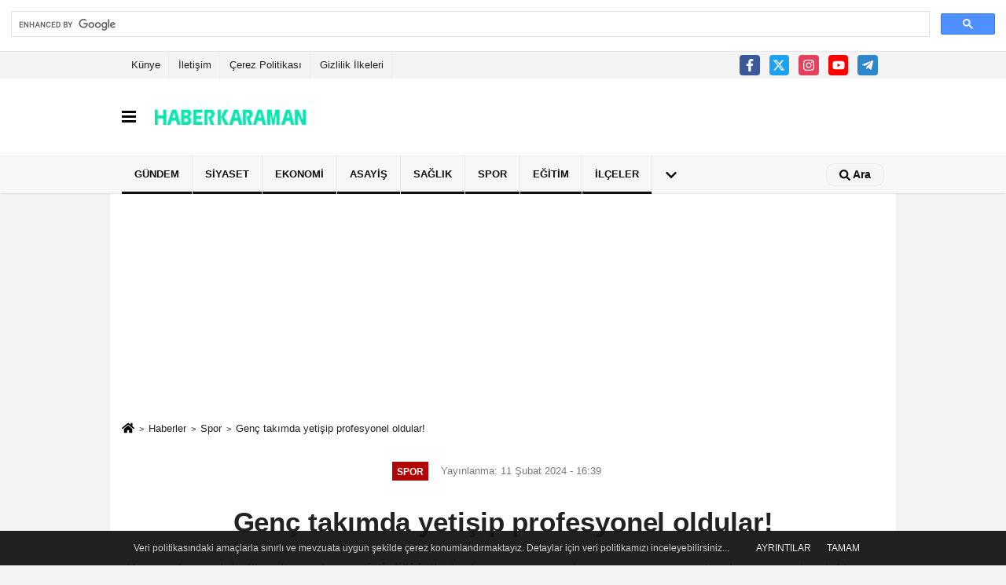

--- FILE ---
content_type: text/html; charset=UTF-8
request_url: https://www.haberkaraman.com/genc-takimda-yetisip-profesyonel-oldular/48388/
body_size: 12132
content:
 <!DOCTYPE html> <html lang="tr-TR"><head> <meta name="format-detection" content="telephone=no"/> <meta id="meta-viewport" name="viewport" content="width=1200"> <meta charset="utf-8"> <title>Genç takımda yetişip profesyonel oldular! - Spor - Karaman Haber</title> <meta name="title" content="Genç takımda yetişip profesyonel oldular! - Spor - Karaman Haber"> <meta name="description" content="Kırmızı-beyazlı kulüp altyapıdan yetiştirdiği futbolcularının sayısını her geçen sezon arttırırken, son olarak Yunus Emre Delikbaş, Muhammet Talha..."> <meta name="datePublished" content="2024-02-11T16:39:05+03:00"> <meta name="dateModified" content="2024-02-11T16:39:05+03:00"> <meta name="articleSection" content="news"> <link rel="canonical" href="https://www.haberkaraman.com/genc-takimda-yetisip-profesyonel-oldular/48388/" /> <link rel="manifest" href="https://www.haberkaraman.com/manifest.json"> <meta name="robots" content="max-image-preview:large" /> <meta name="robots" content="max-snippet:160"> <link rel="amphtml" href="https://www.haberkaraman.com/amp/haber/genc-takimda-yetisip-profesyonel-oldular/48388/"/> <link rel="image_src" type="image/jpeg" href="https://www.haberkaraman.com/images/haberler/2024/02/genc-takimda-yetisip-profesyonel-oldular-315.jpg"/> <meta http-equiv="content-language" content="tr"/> <meta name="content-language" content="tr"><meta name="apple-mobile-web-app-status-bar-style" content="#ebe7e6"><meta name="msapplication-navbutton-color" content="#ebe7e6"> <meta name="theme-color" content="#ebe7e6"/> <link rel="shortcut icon" type="image/x-icon" href="https://www.haberkaraman.com/favicon.ico"> <link rel="apple-touch-icon" href="https://www.haberkaraman.com/favicon.ico"> <meta property="og:site_name" content="https://www.haberkaraman.com" /> <meta property="og:type" content="article" /> <meta property="og:title" content="Genç takımda yetişip profesyonel oldular!" /> <meta property="og:url" content="https://www.haberkaraman.com/genc-takimda-yetisip-profesyonel-oldular/48388/" /> <meta property="og:description" content="Kırmızı-beyazlı kulüp altyapıdan yetiştirdiği futbolcularının sayısını her geçen sezon arttırırken, son olarak Yunus Emre Delikbaş, Muhammet Talha Demir, Mustafa Emir Meşe ve İbrahim Orhan Güven ile profesyonel sözleşme imzalandı."/> <meta property="og:image" content="https://www.haberkaraman.com/images/haberler/2024/02/genc-takimda-yetisip-profesyonel-oldular-315.jpg" /> <meta property="og:locale" content="tr_TR" /> <meta property="og:image:width" content="641" /> <meta property="og:image:height" content="380" /> <meta property="og:image:alt" content="Genç takımda yetişip profesyonel oldular!" /> <meta name="twitter:card" content="summary_large_image" /> <meta name="twitter:url" content="https://www.haberkaraman.com/genc-takimda-yetisip-profesyonel-oldular/48388/" /> <meta name="twitter:title" content="Genç takımda yetişip profesyonel oldular!" /> <meta name="twitter:description" content="Kırmızı-beyazlı kulüp altyapıdan yetiştirdiği futbolcularının sayısını her geçen sezon arttırırken, son olarak Yunus Emre Delikbaş, Muhammet Talha Demir, Mustafa Emir Meşe ve İbrahim Orhan Güven ile profesyonel sözleşme imzalandı." /> <meta name="twitter:image:src" content="https://www.haberkaraman.com/images/haberler/2024/02/genc-takimda-yetisip-profesyonel-oldular-315.jpg" /> <meta name="twitter:domain" content="https://www.haberkaraman.com" /> <meta property="fb:pages" content="1671297896444188" /> <link rel="alternate" type="application/rss+xml" title="Genç takımda yetişip profesyonel oldular!" href="https://www.haberkaraman.com/rss_spor_16.xml"/> <script type="text/javascript"> var facebookApp = ''; var facebookAppVersion = 'v8.0'; var twitter_username = ''; var reklamtime = "10000"; var domainname = "https://www.haberkaraman.com"; var splashcookie = null; var splashtime = null;	var _TOKEN = "9fdf65cdd55819408042298f40ea0ce3"; </script><link rel="preload" as="style" href="https://www.haberkaraman.com/template/prime/assets/css/app.css?v=2024030700360020230506111313" /><link rel="stylesheet" type="text/css" media='all' href="https://www.haberkaraman.com/template/prime/assets/css/app.css?v=2024030700360020230506111313"/> <link rel="preload" as="script" href="https://www.haberkaraman.com/template/prime/assets/js/app.js?v=2024030700360020230506111313" /><script src="https://www.haberkaraman.com/template/prime/assets/js/app.js?v=2024030700360020230506111313"></script> <script src="https://www.haberkaraman.com/template/prime/assets/js/libs/swiper/swiper.js?v=2024030700360020230506111313" defer></script> <script src="https://www.haberkaraman.com/template/prime/assets/js/print.min.js?v=2024030700360020230506111313" defer></script> <script src="https://www.haberkaraman.com/reg-sw.js?v=2024030700360020230506111313" defer></script> <script data-schema="organization" type="application/ld+json"> { "@context": "https://schema.org", "@type": "Organization", "name": "Karaman Haber", "url": "https://www.haberkaraman.com", "logo": { "@type": "ImageObject",	"url": "https://www.haberkaraman.com/images/genel/logo_1.png",	"width": 360, "height": 90}, "sameAs": [ "https://www.facebook.com/haberkaramancom", "https://www.youtube.com/channel/UC88sDCrLvAsJxEwyg7jTVCw", "https://twitter.com/Karaman_Haber_", "https://www.instagram.com/haber.karaman/", "", "", "" ] } </script> <script type="application/ld+json"> { "@context": "https://schema.org", "@type": "BreadcrumbList",	"@id": "https://www.haberkaraman.com/genc-takimda-yetisip-profesyonel-oldular/48388/#breadcrumb", "itemListElement": [{ "@type": "ListItem", "position": 1, "item": { "@id": "https://www.haberkaraman.com", "name": "Ana Sayfa" } }, { "@type": "ListItem", "position": 2, "item": {"@id": "https://www.haberkaraman.com/spor/","name": "Spor" } }, { "@type": "ListItem", "position": 3, "item": { "@id": "https://www.haberkaraman.com/genc-takimda-yetisip-profesyonel-oldular/48388/", "name": "Genç takımda yetişip profesyonel oldular!" } }] } </script> <script type="application/ld+json">{ "@context": "https://schema.org", "@type": "NewsArticle",	"inLanguage":"tr-TR", "mainEntityOfPage": { "@type": "WebPage", "@id": "https://www.haberkaraman.com/genc-takimda-yetisip-profesyonel-oldular/48388/" }, "headline": "Genç takımda yetişip profesyonel oldular!", "name": "Genç takımda yetişip profesyonel oldular!", "articleBody": "Kırmızı-beyazlı kulüp altyapıdan yetiştirdiği futbolcularının sayısını her geçen sezon arttırırken, son olarak Yunus Emre Delikbaş, Muhammet Talha Demir, Mustafa Emir Meşe ve İbrahim Orhan Güven ile profesyonel sözleşme imzalandı.
Bayrakçı Karaman FK. Tesisleri&#39;nde yapılan imza töreniyle profesyonel mukaveleye imza atan genç yetenekler hayatlarındaki en mutlu anlardan birini yaşadılar.
Kulüp Başkan Yardımcısı Ramazan Aygündüz, Kulüp Müdürü Hüseyin Zenginoğlu ve Altyapı Koordinatörü Halil Alkan&#39;ın hazır bulunduğu törende, genç yetenekler attıkları imzayla profesyonelliğe geçiş yaptılar. 
EN VERİMLİ DÖNEMİ YAŞIYORUZ
Altyapı Koordinatörü Halil Alkan, Karaman Futbol Kulübü altyapısı olarak en verimli dönemi yaşadıklarını söyledi.
Genç oyuncular adına çok mutlu olduğunu kaydeden Alkan, &quot;Karaman Futbol Kulübü altyapısında yetiştirdiği genç yeteneklerle U17 Bölgesel Ligi&#39;ne katılıp başarılı olan futbolcuları ile profesyonel sözleşmeye imza atıyor. Son yıllarda altyapıdan yetiştirdiğimiz futbolcu sayısı da bölgesel liglere katılım sağladıkça her geçen sezon artıyor ve artmaya devam edecek. Bugünde Yunus Emre Delikbaş, Muhammet Talha Demir, Mustafa Emir Meşe ve İbrahim Orhan Güven ile 2028 yılına kadar profesyonel sözleşme yaptık. Gözlerinden de anlaşılacağı üzere genç yeteneklerimiz hayatlarındaki en mutlu anlardan birini yaşıyorlar.&quot; diye konuştu. 
Kulüp Başkan Yardımcısı Ramazan Aygündüz ise amaçlarının altyapıdan daha fazla ismi profesyonel yapabilmek olduğuna değinerek, bu yönde çalışmalarını aralıksız sürdüreceklerini ifade etti.
", "articleSection": "Spor",	"wordCount": 187,	"image": [{	"@type": "ImageObject",	"url": "https://www.haberkaraman.com/images/haberler/2024/02/genc-takimda-yetisip-profesyonel-oldular-315.jpg",	"height": 380,	"width": 641 }],	"contentLocation": { "@type": "AdministrativeArea", "name": "Karaman" }, "locationCreated": { "@type": "AdministrativeArea", "name": "Karaman"}, "datePublished": "2024-02-11T16:39:05+03:00", "dateModified": "2024-02-11T16:39:05+03:00", "genre": "news",	"isFamilyFriendly":"True",	"publishingPrinciples":"https://www.haberkaraman.com/gizlilik-ilkesi.html",	"thumbnailUrl": "https://www.haberkaraman.com/images/haberler/2024/02/genc-takimda-yetisip-profesyonel-oldular-315.jpg", "typicalAgeRange": "7-", "keywords": "",	"author": { "@type": "Person", "name": "Haber Karaman",	"url": "https://www.haberkaraman.com/editor/haber-karaman" }, "publisher": { "@type": "Organization", "name": "Karaman Haber", "logo": { "@type": "ImageObject", "url": "https://www.haberkaraman.com/images/genel/logo_1.png", "width": 360, "height": 90 } }, "description": "Kırmızı-beyazlı kulüp altyapıdan yetiştirdiği futbolcularının sayısını her geçen sezon arttırırken, son olarak Yunus Emre Delikbaş, Muhammet Talha Demir, Mustafa Emir Meşe ve İbrahim Orhan Güven ile profesyonel sözleşme imzalandı."
} </script><meta name="google-site-verification" content="bhPVRgWhY8K-YGFss_oXm95UGz0ItUNDX8IQIJGEMgg" /><meta name="yandex-verification" content="497328533ec231c2" /><script async src="https://cse.google.com/cse.js?cx=d078158cd556564eb"></script><div class="gcse-search"></div><!-- Google tag (gtag.js) --><script async src="https://www.googletagmanager.com/gtag/js?id=G-G3LWNJKYT2"></script><script> window.dataLayer = window.dataLayer || []; function gtag(){dataLayer.push(arguments);} gtag('js', new Date()); gtag('config', 'G-G3LWNJKYT2');</script><script type="text/javascript">var rightMouseClicked = false;
function handleMouseDown(e) { //e.button describes the mouse button that was clicked // 0 is left, 1 is middle, 2 is right if (e.button === 2) { rightMouseClicked = true; } else if (e.button === 0) { //Do something if left button was clicked and right button is still pressed if (rightMouseClicked) { console.log("hello"); //code } } console.log(rightMouseClicked);
}
function handleMouseUp(e) { if (e.button === 2) { rightMouseClicked = false; } console.log(rightMouseClicked);
}
document.addEventListener("mousedown", handleMouseDown);
document.addEventListener("mouseup", handleMouseUp);
document.addEventListener("contextmenu", function(e) { e.preventDefault();
});
//form tags to omit in NS6+:
var omitformtags=["input", "textarea", "select"]
omitformtags=omitformtags.join("|")
function disableselect(e){
if (omitformtags.indexOf(e.target.tagName.toLowerCase())==-1)
return false
}
function reEnable(){
return true
}
if (typeof document.onselectstart!="undefined")
document.onselectstart=new Function ("return false")
else{
document.onmousedown=disableselect
document.onmouseup=reEnable
}</script></head><body class=""> <div class="container position-relative"><div class="sabit-reklam fixed-reklam"></div><div class="sabit-reklam sag-sabit fixed-reklam"></div></div> <div class="container-fluid d-md-block d-none header-border"><div class="container d-md-block d-none"><div class="row"><div class="col-md-7"><ul class="nav text-12 float-left"> <li><a class="nav-link-top" href="https://www.haberkaraman.com/kunye.html" title="Künye" >Künye</a></li><li><a class="nav-link-top" href="https://www.haberkaraman.com/iletisim.html" title="İletişim" >İletişim</a></li><li><a class="nav-link-top" href="https://www.haberkaraman.com/cerez-politikasi.html" title="Çerez Politikası" >Çerez Politikası</a></li><li><a class="nav-link-top" href="https://www.haberkaraman.com/gizlilik-ilkeleri.html" title="Gizlilik İlkeleri" >Gizlilik İlkeleri</a></li> </ul></div><div class="col-md-5"><div class="my-1 float-right"> <a href="https://www.facebook.com/haberkaramancom" title="https://www.facebook.com/haberkaramancom" target="_blank" rel="noopener" class="bg-facebook btn btn-icon-top rounded mr-2"><svg width="16" height="16" class="svg-wh"> <use xlink:href="https://www.haberkaraman.com/template/prime/assets/img/spritesvg.svg#facebook-f" /> </svg> </a> <a href="https://twitter.com/Karaman_Haber_" title="https://twitter.com/Karaman_Haber_" target="_blank" rel="noopener" class="bg-twitter btn btn-icon-top rounded mr-2"><svg width="16" height="16" class="svg-wh"> <use xlink:href="https://www.haberkaraman.com/template/prime/assets/img/spritesvg.svg#twitterx" /> </svg> </a> <a href="https://www.instagram.com/haber.karaman/" title="https://www.instagram.com/haber.karaman/" target="_blank" rel="noopener" class="bg-instagram btn btn-icon-top rounded mr-2"><svg width="16" height="16" class="svg-wh"> <use xlink:href="https://www.haberkaraman.com/template/prime/assets/img/spritesvg.svg#instagram" /> </svg> </a> <a href="https://www.youtube.com/channel/UC88sDCrLvAsJxEwyg7jTVCw" title="https://www.youtube.com/channel/UC88sDCrLvAsJxEwyg7jTVCw" target="_blank" rel="noopener" class="bg-youtube btn btn-icon-top rounded mr-2"><svg width="16" height="16" class="svg-wh"> <use xlink:href="https://www.haberkaraman.com/template/prime/assets/img/spritesvg.svg#youtube" /> </svg> </a> <a href="admin" target="_blank" rel="noopener" class="bg-telegram btn btn-icon-top rounded mr-2" title="admin"><svg width="16" height="16" class="svg-wh"> <use xlink:href="https://www.haberkaraman.com/template/prime/assets/img/spritesvg.svg#telegram" /> </svg> </a> </div></div> </div> </div></div><nav class="bg-white align-items-center header header-v2 box-shadow-menu"> <div class="navbar navbar-expand-lg"> <div class="container"> <div class="menu" data-toggle="modal" data-target="#menu-aside" data-toggle-class="modal-open-aside"> <span class="menu-item"></span> <span class="menu-item"></span> <span class="menu-item"></span> </div> <a class="navbar-brand mr-auto logo align-items-center" href="https://www.haberkaraman.com" title="Karaman Haber"><picture> <source data-srcset="https://www.haberkaraman.com/images/genel/logo.webp?v=2024030700360020230506111313" type="image/webp" class="img-fluid logoh"> <source data-srcset="https://www.haberkaraman.com/images/genel/logo_1.png?v=2024030700360020230506111313" type="image/jpeg" class="img-fluid logoh"> <img src="https://www.haberkaraman.com/images/genel/logo_1.png?v=2024030700360020230506111313" alt="Anasayfa" class="img-fluid logoh" width="100%" height="100%"></picture></a> <div class="d-none d-md-block yediyuzyirmisekiz"> </div> <ul class="navbar-nav ml-auto align-items-center font-weight-bolder d-block d-md-none"> <li class="nav-item"><a href="javascript:;" data-toggle="modal" data-target="#search-box" class="search-button nav-link py-1" title="Arama"><svg class="svg-bl" width="14" height="18"> <use xlink:href="https://www.haberkaraman.com/template/prime/assets/img/spritesvg.svg#search" /> </svg> <span> Ara</span></a></li> </ul></div> </div> <div class="navbar navbar-expand-lg border-top header-v2-navbar d-none d-md-flex"> <div class="container"> <ul class="navbar-nav mr-auto font-weight-bolder nav-active-border bottom b-primary d-none d-md-flex"> <li class="nav-item text-uppercase"><a class="nav-link text-uppercase" href="https://www.haberkaraman.com/gundem/" title="Gündem" style="box-shadow: inset 0px -3px 0px ">Gündem</a></li><li class="nav-item text-uppercase"><a class="nav-link text-uppercase" href="https://www.haberkaraman.com/siyaset/" title="Siyaset" style="box-shadow: inset 0px -3px 0px ">Siyaset</a></li><li class="nav-item text-uppercase"><a class="nav-link text-uppercase" href="https://www.haberkaraman.com/ekonomi/" title="Ekonomi" style="box-shadow: inset 0px -3px 0px ">Ekonomi</a></li><li class="nav-item text-uppercase"><a class="nav-link text-uppercase" href="https://www.haberkaraman.com/asayis/" title="Asayiş" style="box-shadow: inset 0px -3px 0px ">Asayiş</a></li><li class="nav-item text-uppercase"><a class="nav-link text-uppercase" href="https://www.haberkaraman.com/saglik/" title="Sağlık" style="box-shadow: inset 0px -3px 0px ">Sağlık</a></li><li class="nav-item text-uppercase"><a class="nav-link text-uppercase" href="https://www.haberkaraman.com/spor/" title="Spor" style="box-shadow: inset 0px -3px 0px ">Spor</a></li><li class="nav-item text-uppercase"><a class="nav-link text-uppercase" href="https://www.haberkaraman.com/egitim/" title="Eğitim" style="box-shadow: inset 0px -3px 0px ">Eğitim</a></li><li class="nav-item text-uppercase"><a class="nav-link text-uppercase" href="https://www.haberkaraman.com/ilceler/" title="İlçeler" style="box-shadow: inset 0px -3px 0px ">İlçeler</a></li> <li class="nav-item dropdown dropdown-hover"> <a title="tümü" href="#" class="nav-link text-uppercase"><svg width="16" height="16" class="svg-bl text-16"><use xlink:href="https://www.haberkaraman.com/template/prime/assets/img/sprite.svg#chevron-down"></use></svg></a> <div class="dropdown-menu px-2 py-2"> <a class="d-block p-1 text-nowrap nav-link" href="https://www.haberkaraman.com/bilim-teknoloji/" title="Bilim - Teknoloji">Bilim - Teknoloji</a> <a class="d-block p-1 text-nowrap nav-link" href="https://www.haberkaraman.com/dunya/" title="Dünya">Dünya</a> <a class="d-block p-1 text-nowrap nav-link" href="https://www.haberkaraman.com/kadin/" title="Kadın">Kadın</a> <a class="d-block p-1 text-nowrap nav-link" href="https://www.haberkaraman.com/yasam/" title="Yaşam">Yaşam</a> <a class="d-block p-1 text-nowrap nav-link" href="https://www.haberkaraman.com/karaman/" title="Karaman">Karaman</a> <a class="d-block p-1 text-nowrap nav-link" href="https://www.haberkaraman.com/kultur-sanat/" title="Kültür Sanat">Kültür Sanat</a> <a class="d-block p-1 text-nowrap nav-link" href="https://www.haberkaraman.com/medya/" title="Medya">Medya</a> <a class="d-block p-1 text-nowrap nav-link" href="https://www.haberkaraman.com/otomobil/" title="Otomobil">Otomobil</a> <a class="d-block p-1 text-nowrap nav-link" href="https://www.haberkaraman.com/tarihten/" title="Tarihten">Tarihten</a> </div> </li> </ul> <ul class="navbar-nav ml-auto align-items-center font-weight-bolder"> <li class="nav-item"><a href="javascript:;" data-toggle="modal" data-target="#search-box" class="search-button nav-link py-1" title="Arama"><svg class="svg-w" width="14" height="14"> <use xlink:href="https://www.haberkaraman.com/template/prime/assets/img/spritesvg.svg#search" /> </svg> <span> Ara</span></a></li> </ul> </div> </div></nav></header> <div class="fixed-share bg-white box-shadow is-hidden align-items-center d-flex post-tools px-3"> <span class="bg-facebook post-share share-link" onClick="ShareOnFacebook('https://www.haberkaraman.com/genc-takimda-yetisip-profesyonel-oldular/48388/');return false;" title="facebook"><svg width="18" height="18" class="svg-wh"><use xlink:href="https://www.haberkaraman.com/template/prime/assets/img/sprite.svg?v=1#facebook-f"></use></svg> </span> <span class="bg-twitter post-share share-link" onClick="ShareOnTwitter('https://www.haberkaraman.com/genc-takimda-yetisip-profesyonel-oldular/48388/', 'tr', '', 'Genç takımda yetişip profesyonel oldular!')" title="twitter"><svg width="18" height="18" class="svg-wh"><use xlink:href="https://www.haberkaraman.com/template/prime/assets/img/sprite.svg?v=1#twitterx"></use></svg></span> <a rel="noopener" class="bg-whatsapp post-share share-link" href="https://api.whatsapp.com/send?text=Genç takımda yetişip profesyonel oldular! https://www.haberkaraman.com/genc-takimda-yetisip-profesyonel-oldular/48388/" title="whatsapp"><svg width="18" height="18" class="svg-wh"><use xlink:href="https://www.haberkaraman.com/template/prime/assets/img/sprite.svg?v=1#whatsapp"></use></svg></a> <a target="_blank" rel="noopener" class="bg-telegram post-share share-link" href="https://t.me/share/url?url=https://www.haberkaraman.com/genc-takimda-yetisip-profesyonel-oldular/48388/&text=Genç takımda yetişip profesyonel oldular!" title="telegram"><svg width="18" height="18" class="svg-wh"><use xlink:href="https://www.haberkaraman.com/template/prime/assets/img/sprite.svg?v=1#telegram"></use></svg></a> <a target="_blank" rel="noopener" class="bg-linkedin post-share share-link" href="https://www.linkedin.com/shareArticle?url=https://www.haberkaraman.com/genc-takimda-yetisip-profesyonel-oldular/48388/" title="linkedin"><svg width="18" height="18" class="svg-wh"><use xlink:href="https://www.haberkaraman.com/template/prime/assets/img/sprite.svg?v=1#linkedin"></use></svg></a> <a target="_blank" rel="noopener" class="bg-pinterest post-share share-link" href="https://pinterest.com/pin/create/button/?url=https://www.haberkaraman.com/genc-takimda-yetisip-profesyonel-oldular/48388/&media=https://www.haberkaraman.com/images/haberler/2024/02/genc-takimda-yetisip-profesyonel-oldular-315.jpg&description=Genç takımda yetişip profesyonel oldular!" title="pinterest"><svg width="18" height="18" class="svg-wh"><use xlink:href="https://www.haberkaraman.com/template/prime/assets/img/sprite.svg?v=1#pinterest"></use></svg></a> <div class="ml-auto d-flex align-items-center"> <a href="javascript:;" class="font-buyut text-muted text-center font-button plus mr-2"> <span>A</span> <div class="text-10 font-weight-normal">Büyüt</div> </a> <a href="javascript:;" class="font-kucult text-muted text-center font-button mr-2"> <span>A</span> <div class="text-10 font-weight-normal">Küçült</div> </a> <a href="javascript:;" class="text-muted text-center position-relative scroll-go" data-scroll="yorumlar-48388" data-count="0"> <svg class="svg-gr" width="24" height="24"><use xlink:href="https://www.haberkaraman.com/template/prime/assets/img/sprite.svg?v=1#comments" /></svg> <div class="text-10">Yorumlar</div> </a> </div> </div> <div class="print-body" id="print-48388"> <div class="container py-1 bg-white"><div class="my-3 text-center" ><div align="center" class="" id="reklam"><script async src="https://pagead2.googlesyndication.com/pagead/js/adsbygoogle.js?client=ca-pub-3613468740738489" crossorigin="anonymous"></script><!-- 2025-300 --><ins class="adsbygoogle" style="display:inline-block;width:300px;height:250px" data-ad-client="ca-pub-3613468740738489" data-ad-slot="1930377349"></ins><script> (adsbygoogle = window.adsbygoogle || []).push({});</script></div></div> <nav aria-label="breadcrumb"> <ol class="breadcrumb justify-content-left"> <li class="breadcrumb-item"><a href="https://www.haberkaraman.com" title="Ana Sayfa"><svg class="svg-br-2" width="16" height="16"><use xlink:href="https://www.haberkaraman.com/template/prime/assets/img/sprite.svg?v=1#home" /></svg></a></li> <li class="breadcrumb-item"><a href="https://www.haberkaraman.com/arsiv/" title="Arşiv">Haberler</a></li> <li class="breadcrumb-item"><a href="https://www.haberkaraman.com/spor/" title="Spor">Spor</a></li> <li class="breadcrumb-item active d-md-block d-none" aria-current="page"><a href="https://www.haberkaraman.com/genc-takimda-yetisip-profesyonel-oldular/48388/" title="Genç takımda yetişip profesyonel oldular!">Genç takımda yetişip profesyonel oldular!</a></li> </ol> </nav> <div id="haberler"> <div class="haber-kapsa print-body" id="print-48388"> <div class="news-start"> <article id="haber-48388"> <div class="text-md-center" > <div class="text-muted text-sm py-2 d-md-flex align-items-center justify-content-center"> <div class="badge badge-lg text-uppercase bg-primary mr-3 my-2 " style="background: !important;"> Spor </div> <div class="d-md-block text-12 text-fade"><svg class="svg-gr-2 d-none" width="14" height="14"><use xlink:href="https://www.haberkaraman.com/template/prime/assets/img/sprite.svg?v=1#clock"></use></svg> Yayınlanma: 11 Şubat 2024 - 16:39 </div> <div class="text-12 ml-md-3 text-fade"> </div> </div> <h1 class="text-36 post-title my-2 py-2 font-weight-bold"> Genç takımda yetişip profesyonel oldular! </h1> <h2 class="text-2222 mb-0 my-2 py-2 font-weight-normal">Kırmızı-beyazlı kulüp altyapıdan yetiştirdiği futbolcularının sayısını her geçen sezon arttırırken, son olarak Yunus Emre Delikbaş, Muhammet Talha Demir, Mustafa Emir Meşe ve İbrahim Orhan Güven ile profesyonel sözleşme imzalandı.</h2> <div class="text-muted text-sm py-2 d-md-none align-items-center d-flex text-nowrap"> <div class="badge badge-lg text-uppercase bg-primary mr-3"> Spor </div> <div class="text-12"> 11 Şubat 2024 - 16:39 </div> <div class="ml-3 d-none d-md-block text-12"> </div> </div> <div class="fix-socials_btm d-flex d-md-none"> <div class="post-tools"> <a rel="noopener" class="post-share share-link" href="https://www.haberkaraman.com" title="Ana Sayfa"><svg width="18" height="18" class="svg-wh"><use xlink:href="https://www.haberkaraman.com/template/prime/assets/img/sprite.svg?v=1#home"></use></svg></a> <span class="bg-facebook post-share share-link" onClick="ShareOnFacebook('https://www.haberkaraman.com/genc-takimda-yetisip-profesyonel-oldular/48388/');return false;" title="facebook"><svg width="18" height="18" class="svg-wh"><use xlink:href="https://www.haberkaraman.com/template/prime/assets/img/sprite.svg?v=1#facebook-f"></use></svg> </span> <span class="bg-twitter post-share share-link" onClick="ShareOnTwitter('https://www.haberkaraman.com/genc-takimda-yetisip-profesyonel-oldular/48388/', 'tr', '', 'Genç takımda yetişip profesyonel oldular!')" title="twitter"><svg width="18" height="18" class="svg-wh"><use xlink:href="https://www.haberkaraman.com/template/prime/assets/img/sprite.svg?v=1#twitterx"></use></svg> </span> <a target="_blank" rel="noopener" class="bg-whatsapp post-share share-link" href="https://api.whatsapp.com/send?text=Genç takımda yetişip profesyonel oldular! https://www.haberkaraman.com/genc-takimda-yetisip-profesyonel-oldular/48388/" title="whatsapp"><svg width="18" height="18" class="svg-wh"><use xlink:href="https://www.haberkaraman.com/template/prime/assets/img/sprite.svg?v=1#whatsapp"></use></svg></a> <a target="_blank" rel="noopener" class="bg-telegram post-share share-link" href="https://t.me/share/url?url=https://www.haberkaraman.com/genc-takimda-yetisip-profesyonel-oldular/48388/&text=Genç takımda yetişip profesyonel oldular!" title="telegram"><svg width="18" height="18" class="svg-wh"><use xlink:href="https://www.haberkaraman.com/template/prime/assets/img/sprite.svg?v=1#telegram"></use></svg></a> <a target="_blank" rel="noopener" class="bg-linkedin post-share share-link" href="https://www.linkedin.com/shareArticle?url=https://www.haberkaraman.com/genc-takimda-yetisip-profesyonel-oldular/48388/" title="linkedin"><svg width="18" height="18" class="svg-wh"><use xlink:href="https://www.haberkaraman.com/template/prime/assets/img/sprite.svg?v=1#linkedin"></use></svg></a> <a target="_blank" rel="noopener" class="bg-pinterest post-share share-link" href="https://pinterest.com/pin/create/button/?url=https://www.haberkaraman.com/genc-takimda-yetisip-profesyonel-oldular/48388/&media=https://www.haberkaraman.com/images/haberler/2024/02/genc-takimda-yetisip-profesyonel-oldular-315.jpg&description=Genç takımda yetişip profesyonel oldular!" title="pinterest"><svg width="18" height="18" class="svg-wh"><use xlink:href="https://www.haberkaraman.com/template/prime/assets/img/sprite.svg?v=1#pinterest"></use></svg></a> <div class="ml-5 ml-auto d-flex align-items-center"> <a href="javascript:;" class="text-muted text-center position-relative scroll-go d-md-inline-block " data-scroll="yorumlar-48388" data-count="0"> <svg class="svg-gr" width="24" height="24"><use xlink:href="https://www.haberkaraman.com/template/prime/assets/img/sprite.svg?v=1#comments" /></svg> <div class="text-10">Yorumlar</div> </a> </div> </div></div> <div class="post-tools my-3 d-flex d-print-none flex-scroll flex-wrap"> <span class="bg-facebook post-share share-link" onClick="ShareOnFacebook('https://www.haberkaraman.com/genc-takimda-yetisip-profesyonel-oldular/48388/');return false;" title="facebook"><svg width="18" height="18" class="svg-wh"><use xlink:href="https://www.haberkaraman.com/template/prime/assets/img/sprite.svg?v=1#facebook-f"></use></svg> </span> <span class="bg-twitter post-share share-link" onClick="ShareOnTwitter('https://www.haberkaraman.com/genc-takimda-yetisip-profesyonel-oldular/48388/', 'tr', '', 'Genç takımda yetişip profesyonel oldular!')" title="twitter"><svg width="18" height="18" class="svg-wh"><use xlink:href="https://www.haberkaraman.com/template/prime/assets/img/sprite.svg?v=1#twitterx"></use></svg> </span> <a target="_blank" rel="noopener" class="bg-whatsapp post-share share-link" href="https://api.whatsapp.com/send?text=Genç takımda yetişip profesyonel oldular! https://www.haberkaraman.com/genc-takimda-yetisip-profesyonel-oldular/48388/" title="whatsapp"><svg width="18" height="18" class="svg-wh"><use xlink:href="https://www.haberkaraman.com/template/prime/assets/img/sprite.svg?v=1#whatsapp"></use></svg></a> <a target="_blank" rel="noopener" class="bg-telegram post-share share-link" href="https://t.me/share/url?url=https://www.haberkaraman.com/genc-takimda-yetisip-profesyonel-oldular/48388/&text=Genç takımda yetişip profesyonel oldular!" title="telegram"><svg width="18" height="18" class="svg-wh"><use xlink:href="https://www.haberkaraman.com/template/prime/assets/img/sprite.svg?v=1#telegram"></use></svg></a> <a target="_blank" rel="noopener" class="bg-linkedin post-share share-link" href="https://www.linkedin.com/shareArticle?url=https://www.haberkaraman.com/genc-takimda-yetisip-profesyonel-oldular/48388/" title="linkedin"><svg width="18" height="18" class="svg-wh"><use xlink:href="https://www.haberkaraman.com/template/prime/assets/img/sprite.svg?v=1#linkedin"></use></svg></a> <a target="_blank" rel="noopener" class="bg-pinterest post-share share-link" href="https://pinterest.com/pin/create/button/?url=https://www.haberkaraman.com/genc-takimda-yetisip-profesyonel-oldular/48388/&media=https://www.haberkaraman.com/images/haberler/2024/02/genc-takimda-yetisip-profesyonel-oldular-315.jpg&description=Genç takımda yetişip profesyonel oldular!" title="pinterest"><svg width="18" height="18" class="svg-wh"><use xlink:href="https://www.haberkaraman.com/template/prime/assets/img/sprite.svg?v=1#pinterest"></use></svg></a> <a rel="noopener" href="https://news.google.com/publications/CAAqLAgKIiZDQklTRmdnTWFoSUtFR2hoWW1WeWEyRnlZVzFoYmk1amIyMG9BQVAB?ceid=TR:tr&oc=3" target="_blank" class="float-right googlenewsm-btn" title="TAKİP ET"><span>TAKİP ET</span><img src="https://www.haberkaraman.com/images/template/google-news.svg" alt="TAKİP ET" width="110" height="28"></a> <div class="ml-5 ml-auto d-flex align-items-center"> <span onClick="responsiveVoice.speak($('#haber-48388 .post-title').text() + '.' + $('#haber-48388 .post-desc').text() + '.' + $('#haber-48388 .post-body')[0].innerText, 'Turkish Female');" class="px-3 text-muted text-center mr-1"> <svg class="svg-gr" width="24" height="24"><use xlink:href="https://www.haberkaraman.com/template/prime/assets/img/sprite.svg?v=1#volume-up" /></svg> <div class="text-10">Dinle</div> </span> <a href="javascript:;" class="text-muted text-center mr-4 printer d-none d-md-inline-block" name="print48388" id="48388" title="Yazdır"> <svg class="svg-gr" width="24" height="24"><use xlink:href="https://www.haberkaraman.com/template/prime/assets/img/sprite.svg?v=1#print" /></svg> <div class="text-10">Yazdır</div> </a> <a href="javascript:;" class="font-buyut text-muted text-center font-button plus mr-2"> <span>A</span> <div class="text-10 font-weight-normal">Büyüt</div> </a> <a href="javascript:;" class="font-kucult text-muted text-center font-button mr-2"> <span>A</span> <div class="text-10 font-weight-normal">Küçült</div> </a> <a href="javascript:;" class="text-muted text-center position-relative scroll-go d-none d-md-inline-block " data-scroll="yorumlar-48388" data-count="0"> <svg class="svg-gr" width="24" height="24"><use xlink:href="https://www.haberkaraman.com/template/prime/assets/img/sprite.svg?v=1#comments" /></svg> <div class="text-10">Yorumlar</div> </a> </div> </div> </div> <div class="border-bottom my-3"></div> <div class="row"> <div class="col-md-8"> <div class="lazy mb-4 responsive-image"> <a target="_blank" data-fancybox="image" href="https://www.haberkaraman.com/images/haberler/2024/02/genc-takimda-yetisip-profesyonel-oldular-315.jpg" title="Genç takımda yetişip profesyonel oldular!"><picture> <source data-srcset="https://www.haberkaraman.com/images/haberler/2024/02/genc-takimda-yetisip-profesyonel-oldular-315.webp" type="image/webp"> <source data-srcset="https://www.haberkaraman.com/images/haberler/2024/02/genc-takimda-yetisip-profesyonel-oldular-315.jpg" type="image/jpeg"> <img src="https://www.haberkaraman.com/template/prime/assets/img/641x380.jpg?v=2024030700360020230506111313" data-src="https://www.haberkaraman.com/images/haberler/2024/02/genc-takimda-yetisip-profesyonel-oldular-315.jpg" alt="Genç takımda yetişip profesyonel oldular!" class="img-fluid lazy" width="100%" height="100%"></picture></a> </div> <div class="post-body my-3"> <div class="img_position_left"> <div class=" text-center" ><div align="center" class="mb15" id="reklam"><script async src="https://pagead2.googlesyndication.com/pagead/js/adsbygoogle.js?client=ca-pub-3613468740738489" crossorigin="anonymous"></script><!-- 2025-300 --><ins class="adsbygoogle" style="display:inline-block;width:300px;height:250px" data-ad-client="ca-pub-3613468740738489" data-ad-slot="1930377349"></ins><script> (adsbygoogle = window.adsbygoogle || []).push({});</script></div><div align="center" class="mb15" id="reklam"><script async src="https://pagead2.googlesyndication.com/pagead/js/adsbygoogle.js?client=ca-pub-2307132891229719" crossorigin="anonymous"></script><!-- eskare --><ins class="adsbygoogle" style="display:block" data-ad-client="ca-pub-2307132891229719" data-ad-slot="4986212060" data-ad-format="auto" data-full-width-responsive="true"></ins><script> (adsbygoogle = window.adsbygoogle || []).push({});</script></div></div> </div> <div class="detay" property="articleBody">
Kırmızı-beyazlı kulüp altyapıdan yetiştirdiği futbolcularının sayısını her geçen sezon arttırırken, son olarak <strong>Yunus Emre Delikbaş</strong>, <strong>Muhammet Talha Demir</strong>, <strong>Mustafa Emir Meşe</strong> ve <strong>İbrahim Orhan Güven</strong> ile profesyonel sözleşme imzalandı.</p>Bayrakçı <strong>Karaman FK</strong>. Tesisleri’nde yapılan imza töreniyle profesyonel mukaveleye imza atan genç yetenekler hayatlarındaki en mutlu anlardan birini yaşadılar.</p>Kulüp Başkan Yardımcısı <strong>Ramazan Aygündüz</strong>, Kulüp Müdürü <strong>Hüseyin Zenginoğlu</strong> ve Altyapı Koordinatörü <strong>Halil Alkan</strong>'ın hazır bulunduğu törende, genç yetenekler attıkları imzayla profesyonelliğe geçiş yaptılar. </p><div align="center" class="" id="reklam"><script async src="https://pagead2.googlesyndication.com/pagead/js/adsbygoogle.js?client=ca-pub-3613468740738489" crossorigin="anonymous"></script><!-- 2025-300 --><ins class="adsbygoogle" style="display:inline-block;width:300px;height:250px" data-ad-client="ca-pub-3613468740738489" data-ad-slot="1930377349"></ins><script> (adsbygoogle = window.adsbygoogle || []).push({});</script></div><strong>EN VERİMLİ DÖNEMİ YAŞIYORUZ</strong></p>Altyapı Koordinatörü Halil Alkan, <strong>Karaman Futbol Kulübü</strong> altyapısı olarak en verimli dönemi yaşadıklarını söyledi.</p>Genç oyuncular adına çok mutlu olduğunu kaydeden Alkan, "Karaman Futbol Kulübü altyapısında yetiştirdiği genç yeteneklerle U17 Bölgesel Ligi’ne katılıp başarılı olan futbolcuları ile profesyonel sözleşmeye imza atıyor. Son yıllarda altyapıdan yetiştirdiğimiz futbolcu sayısı da bölgesel liglere katılım sağladıkça her geçen sezon artıyor ve artmaya devam edecek. Bugünde Yunus Emre Delikbaş, Muhammet Talha Demir, Mustafa Emir Meşe ve İbrahim Orhan Güven ile 2028 yılına kadar profesyonel sözleşme yaptık. Gözlerinden de anlaşılacağı üzere genç yeteneklerimiz hayatlarındaki en mutlu anlardan birini yaşıyorlar." diye konuştu. </p><img height="433" src="https://www.haberkaraman.com/images/files/2024/02/65c8ce8a11503.jpg" width="650" /></p>Kulüp Başkan Yardımcısı Ramazan Aygündüz ise amaçlarının altyapıdan daha fazla ismi profesyonel yapabilmek olduğuna değinerek, bu yönde çalışmalarını aralıksız sürdüreceklerini ifade etti.</p> </div> </div> <div class="my-3 py-1 d-print-none commenttab" id="yorumlar-48388"> <div class="b-t"> <div class="nav-active-border b-primary top"> <ul class="nav font-weight-bold align-items-center" id="myTab" role="tablist"> <li class="nav-item" role="tab" aria-selected="false"> <a class="nav-link py-3 active" id="comments-tab-48388" data-toggle="tab" href="#comments-48388"><span class="d-md-block text-16">YORUMLAR</span></a> </li> </ul> </div> </div> <div class="tab-content"> <div class="tab-pane show active" id="comments-48388"> <div class="my-3"> <div class="commentResult"></div> <form class="contact_form commentstyle" action="" onsubmit="return tumeva.commentSubmit(this)" name="yorum"> <div class="reply my-2" id="kim" style="display:none;"><strong> <span></span> </strong> adlı kullanıcıya cevap <a href="#" class="notlikeid reply-comment-cancel">x</a> </div> <div class="form-group"> <textarea onkeyup="textCounterJS(this.form.Yorum,this.form.remLensoz,1000);" id="yorum" type="text" minlength="10" name="Yorum" required="required" class="form-control pb-4" placeholder="Küfür, hakaret, rencide edici cümleler veya imalar, inançlara saldırı içeren, imla kuralları ile yazılmamış, Türkçe karakter kullanılmayan ve büyük harflerle yazılmış yorumlar onaylanmamaktadır."></textarea> <label for="remLensoz"> <input autocomplete="off" class="commentbgr text-12 border-0 py-2 px-1" readonly id="remLensoz" name="remLensoz" type="text" maxlength="3" value="2000 karakter"/> </label> <script type="text/javascript"> function textCounterJS(field, cntfield, maxlimit) { if (field.value.length > maxlimit) field.value = field.value.substring(0, maxlimit); else cntfield.value = (maxlimit - field.value.length).toString().concat(' karakter'); } </script> </div> <div class="row"> <div class="col-md-6"> <div class="form-group"> <input autocomplete="off" type="text" maxlength="75" name="AdSoyad" class="form-control" id="adsoyad" required placeholder="Ad / Soyad"> </div> </div> </div> <input type="hidden" name="Baglanti" value="0" class="YorumId"/> <input type="hidden" name="Durum" value="YorumGonder"/> <input type="hidden" name="VeriId" value="48388"/> <input type="hidden" name="Tip" value="1"/> <input type="hidden" name="show" value="20251201"/> <input type="hidden" name="token" value="9fdf65cdd55819408042298f40ea0ce3"> <button id="send" type="submit" class="text-14 btn btn-sm btn-primary px-4 font-weight-bold"> Gönder</button> </form> </div> <!-- yorumlar --> </div> </div></div> <div class=" text-center" ><div align="center" class="mb15" id="reklam"><script async src="https://pagead2.googlesyndication.com/pagead/js/adsbygoogle.js?client=ca-pub-3613468740738489" crossorigin="anonymous"></script><!-- 2025-300 --><ins class="adsbygoogle" style="display:inline-block;width:300px;height:250px" data-ad-client="ca-pub-3613468740738489" data-ad-slot="1930377349"></ins><script> (adsbygoogle = window.adsbygoogle || []).push({});</script></div></div> <div class="heading d-print-none py-3">İlginizi Çekebilir</div><div class="row row-sm list-grouped d-print-none"> <div class="col-md-6"> <div class="list-item block"> <a href="https://www.haberkaraman.com/karaman-futbol-kulubu-yogun-bir-gunluk-antrenman-gerceklestirdi/65099/" title="Karaman Futbol Kulübü Yoğun Bir Günlük Antrenman Gerçekleştirdi"><img src="https://www.haberkaraman.com/template/prime/assets/img/313x170.jpg?v=2024030700360020230506111313" data-src="https://www.haberkaraman.com/images/haberler/2025/12/karaman-futbol-kulubu-yogun-bir-gunluk-antrenman-gerceklestirdi-thumb.jpg" width="384" height="208" alt="Karaman Futbol Kulübü Yoğun Bir Günlük Antrenman Gerçekleştirdi" class="img-fluid lazy maxh3"/></a> <div class="list-content"> <div class="list-body h-2x"><a href="https://www.haberkaraman.com/karaman-futbol-kulubu-yogun-bir-gunluk-antrenman-gerceklestirdi/65099/" title="Karaman Futbol Kulübü Yoğun Bir Günlük Antrenman Gerçekleştirdi" class="list-title mt-1">Karaman Futbol Kulübü Yoğun Bir Günlük Antrenman Gerçekleştirdi</a> </div> </div> </div> </div> <div class="col-md-6"> <div class="list-item block"> <a href="https://www.haberkaraman.com/karaman-fk-taraftarlarina-eyupcan-delibalta-formali-surpriz/65087/" title="Karaman FK Taraftarlarına Eyüpcan Delibalta Formalı Sürpriz"><img src="https://www.haberkaraman.com/template/prime/assets/img/313x170.jpg?v=2024030700360020230506111313" data-src="https://www.haberkaraman.com/images/haberler/2025/11/karaman-fk-taraftarlarina-eyupcan-delibalta-formali-surpriz-thumb.jpg" width="384" height="208" alt="Karaman FK Taraftarlarına Eyüpcan Delibalta Formalı Sürpriz" class="img-fluid lazy maxh3"/></a> <div class="list-content"> <div class="list-body h-2x"><a href="https://www.haberkaraman.com/karaman-fk-taraftarlarina-eyupcan-delibalta-formali-surpriz/65087/" title="Karaman FK Taraftarlarına Eyüpcan Delibalta Formalı Sürpriz" class="list-title mt-1">Karaman FK Taraftarlarına Eyüpcan Delibalta Formalı Sürpriz</a> </div> </div> </div> </div> <div class="col-md-6"> <div class="list-item block"> <a href="https://www.haberkaraman.com/karaman-fk-taraftarlarina-tesekkur-etti-bagislarla-ayakta-kalma-mucadelesi-suruyor/65083/" title="Karaman FK Taraftarlarına Teşekkür Etti: Bağışlarla Ayakta Kalma Mücadelesi Sürüyor"><img src="https://www.haberkaraman.com/template/prime/assets/img/313x170.jpg?v=2024030700360020230506111313" data-src="https://www.haberkaraman.com/images/haberler/2025/11/karaman-fk-taraftarlarina-tesekkur-etti-bagislarla-ayakta-kalma-mucadelesi-suruyor-thumb.jpg" width="384" height="208" alt="Karaman FK Taraftarlarına Teşekkür Etti: Bağışlarla Ayakta Kalma Mücadelesi Sürüyor" class="img-fluid lazy maxh3"/></a> <div class="list-content"> <div class="list-body h-2x"><a href="https://www.haberkaraman.com/karaman-fk-taraftarlarina-tesekkur-etti-bagislarla-ayakta-kalma-mucadelesi-suruyor/65083/" title="Karaman FK Taraftarlarına Teşekkür Etti: Bağışlarla Ayakta Kalma Mücadelesi Sürüyor" class="list-title mt-1">Karaman FK Taraftarlarına Teşekkür Etti: Bağışlarla Ayakta Kalma Mücadelesi Sürüyor</a> </div> </div> </div> </div> <div class="col-md-6"> <div class="list-item block"> <a href="https://www.haberkaraman.com/karaman-futbol-kulubu-yeni-sezon-hazirliklarini-tamamladi/65081/" title="Karaman Futbol Kulübü Yeni Sezon Hazırlıklarını Tamamladı"><img src="https://www.haberkaraman.com/template/prime/assets/img/313x170.jpg?v=2024030700360020230506111313" data-src="https://www.haberkaraman.com/images/haberler/2025/11/karaman-futbol-kulubu-yeni-sezon-hazirliklarini-tamamladi-thumb.jpg" width="384" height="208" alt="Karaman Futbol Kulübü Yeni Sezon Hazırlıklarını Tamamladı" class="img-fluid lazy maxh3"/></a> <div class="list-content"> <div class="list-body h-2x"><a href="https://www.haberkaraman.com/karaman-futbol-kulubu-yeni-sezon-hazirliklarini-tamamladi/65081/" title="Karaman Futbol Kulübü Yeni Sezon Hazırlıklarını Tamamladı" class="list-title mt-1">Karaman Futbol Kulübü Yeni Sezon Hazırlıklarını Tamamladı</a> </div> </div> </div> </div> </div></div> <div class="col-md-4 d-print-none sidebar48388"><div class=" text-center" ><div align="center" class="mb15" id="reklam"><script async src="https://pagead2.googlesyndication.com/pagead/js/adsbygoogle.js?client=ca-pub-3613468740738489" crossorigin="anonymous"></script><!-- 2025-300 --><ins class="adsbygoogle" style="display:inline-block;width:300px;height:250px" data-ad-client="ca-pub-3613468740738489" data-ad-slot="1930377349"></ins><script> (adsbygoogle = window.adsbygoogle || []).push({});</script></div></div><div class="heading my-2">Son Haberler</div> <div class="list-grid"> <a href="https://www.haberkaraman.com/karaman-futbol-kulubu-yogun-bir-gunluk-antrenman-gerceklestirdi/65099/" title="Karaman Futbol Kulübü Yoğun Bir Günlük Antrenman Gerçekleştirdi" class="list-item mb-0 py-2"> <img src="https://www.haberkaraman.com/template/prime/assets/img/92x50-l.jpg?v=2024030700360020230506111313" data-src="https://www.haberkaraman.com/images/haberler/2025/12/karaman-futbol-kulubu-yogun-bir-gunluk-antrenman-gerceklestirdi-thumb.jpg" width="92" height="50" alt="Karaman Futbol Kulübü Yoğun Bir Günlük Antrenman Gerçekleştirdi" class="img-fluid lazy w-92"/> <div class="list-content py-0 ml-2"> <div class="list-body h-2x"> <div class="list-title h-2x text-topnews text-15 lineblockh"> Karaman Futbol Kulübü Yoğun Bir Günlük Antrenman Gerçekleştirdi </div> </div> </div> </a> <a href="https://www.haberkaraman.com/karaman-il-saglik-mudurlugu-acil-saglik-hizmetleri-haftasini-kutladi/65098/" title="Karaman İl Sağlık Müdürlüğü Acil Sağlık Hizmetleri Haftasını Kutladı" class="list-item mb-0 py-2"> <img src="https://www.haberkaraman.com/template/prime/assets/img/92x50-l.jpg?v=2024030700360020230506111313" data-src="https://www.haberkaraman.com/images/haberler/2025/12/karaman-il-saglik-mudurlugu-acil-saglik-hizmetleri-haftasini-kutladi-thumb.jpg" width="92" height="50" alt="Karaman İl Sağlık Müdürlüğü Acil Sağlık Hizmetleri Haftasını Kutladı" class="img-fluid lazy w-92"/> <div class="list-content py-0 ml-2"> <div class="list-body h-2x"> <div class="list-title h-2x text-topnews text-15 lineblockh"> Karaman İl Sağlık Müdürlüğü Acil Sağlık Hizmetleri Haftasını... </div> </div> </div> </a> <a href="https://www.haberkaraman.com/a101den-citir-milfoylu-tavuk-guvec-tarifi-paylasildi/65097/" title="A101'den Çıtır Milföylü Tavuk Güveç Tarifi Paylaşıldı" class="list-item mb-0 py-2"> <img src="https://www.haberkaraman.com/template/prime/assets/img/92x50-l.jpg?v=2024030700360020230506111313" data-src="https://www.haberkaraman.com/images/haberler/2025/12/a101den-citir-milfoylu-tavuk-guvec-tarifi-paylasildi-thumb.jpg" width="92" height="50" alt="A101'den Çıtır Milföylü Tavuk Güveç Tarifi Paylaşıldı" class="img-fluid lazy w-92"/> <div class="list-content py-0 ml-2"> <div class="list-body h-2x"> <div class="list-title h-2x text-topnews text-15 lineblockh"> A101'den Çıtır Milföylü Tavuk Güveç Tarifi Paylaşıldı </div> </div> </div> </a> <a href="https://www.haberkaraman.com/kazimkarabekirde-2026-yili-lale-ekimleri-kaymakam-zivlakin-katilimiyla-yapildi/65096/" title="Kazımkarabekir'de 2026 Yılı Lale Ekimleri Kaymakam Zıvlak'ın Katılımıyla Yapıldı" class="list-item mb-0 py-2"> <img src="https://www.haberkaraman.com/template/prime/assets/img/92x50-l.jpg?v=2024030700360020230506111313" data-src="https://www.haberkaraman.com/images/haberler/2025/12/kazimkarabekirde-2026-yili-lale-ekimleri-kaymakam-zivlakin-katilimiyla-yapildi-thumb.jpg" width="92" height="50" alt="Kazımkarabekir'de 2026 Yılı Lale Ekimleri Kaymakam Zıvlak'ın Katılımıyla Yapıldı" class="img-fluid lazy w-92"/> <div class="list-content py-0 ml-2"> <div class="list-body h-2x"> <div class="list-title h-2x text-topnews text-15 lineblockh"> Kazımkarabekir'de 2026 Yılı Lale Ekimleri Kaymakam Zıvlak'ın Katılımıyla... </div> </div> </div> </a> <a href="https://www.haberkaraman.com/a101de-aldin-aldin-firsati-4-aralikta-qled-google-tv-kampanyasi-basliyor/65095/" title="A101'de Aldın Aldın Fırsatı: 4 Aralık'ta QLED Google TV Kampanyası Başlıyor" class="list-item mb-0 py-2"> <img src="https://www.haberkaraman.com/template/prime/assets/img/92x50-l.jpg?v=2024030700360020230506111313" data-src="https://www.haberkaraman.com/images/haberler/2025/12/a101de-aldin-aldin-firsati-4-aralikta-qled-google-tv-kampanyasi-basliyor-thumb.jpg" width="92" height="50" alt="A101'de Aldın Aldın Fırsatı: 4 Aralık'ta QLED Google TV Kampanyası Başlıyor" class="img-fluid lazy w-92"/> <div class="list-content py-0 ml-2"> <div class="list-body h-2x"> <div class="list-title h-2x text-topnews text-15 lineblockh"> A101'de Aldın Aldın Fırsatı: 4 Aralık'ta QLED Google TV Kampanyası... </div> </div> </div> </a> </div> <div class=" text-center" ><div align="center" class="mb15" id="reklam"><script async src="https://pagead2.googlesyndication.com/pagead/js/adsbygoogle.js?client=ca-pub-3613468740738489" crossorigin="anonymous"></script><!-- 2025-300 --><ins class="adsbygoogle" style="display:inline-block;width:300px;height:250px" data-ad-client="ca-pub-3613468740738489" data-ad-slot="1930377349"></ins><script> (adsbygoogle = window.adsbygoogle || []).push({});</script></div></div> </div> </div> <div style="display:none;"> <div id="news-nextprev" class="group" style="display: block;"> <div id="prevNewsUrl" class="leftNewsDetailArrow" data-url="https://www.haberkaraman.com/ak-parti-den-coskulu-tanitim/48387/"> <a href="https://www.haberkaraman.com/ak-parti-den-coskulu-tanitim/48387/" class="leftArrow prev"> <div class="leftTextImgWrap" style="display: none; opacity: 1;"> <div class="lText nwstle">AK Parti'den coşkulu tanıtım</div> </div> </a> </div> <div id="nextNewsUrl" class="rightNewsDetailArrow" data-url="https://www.haberkaraman.com/ak-parti-den-coskulu-tanitim/48387/"> <a href="https://www.haberkaraman.com/ak-parti-den-coskulu-tanitim/48387/" class="rightArrow next"> <div class="rightTextImgWrap" style="display: none; opacity: 1;"> <div class="rText nwstle">AK Parti'den coşkulu tanıtım</div> </div> </a> <a href="https://www.haberkaraman.com/ak-parti-den-coskulu-tanitim/48387/" id="sonrakiHaber"></a> </div> </div> </div></article> </div> </div> </div> <div class="page-load-status"> <div class="loader-ellips infinite-scroll-request"> <span class="loader-ellips__dot"></span> <span class="loader-ellips__dot"></span> <span class="loader-ellips__dot"></span> <span class="loader-ellips__dot"></span> </div> <p class="infinite-scroll-last"></p> <p class="infinite-scroll-error"></p></div> </div> </div> </div> <div class="modal" id="search-box" data-backdrop="true" aria-hidden="true"> <div class="modal-dialog modal-lg modal-dialog-centered"> <div class="modal-content bg-transparent"> <div class="modal-body p-0"> <a href="javascript:;" data-dismiss="modal" title="Kapat" class="float-right ml-3 d-flex text-white mb-3 font-weight-bold"><svg class="svg-wh fa-4x" width="18" height="18"> <use xlink:href="https://www.haberkaraman.com/template/prime/assets/img/spritesvg.svg#times" /> </svg></a> <form role="search" action="https://www.haberkaraman.com/template/prime/search.php" method="post"> <input id="arama-input" required minlength="3" autocomplete="off" type="text" name="q" placeholder="Lütfen aramak istediğiniz kelimeyi yazınız." class="form-control py-3 px-4 border-0"> <input type="hidden" name="type" value="1" > <input type="hidden" name="token" value="de9ea7e010271ae68068f392e75db1b4"></form> <div class="text-white mt-3 mx-3"></div> </div> </div> </div></div> <div class="modal fade" id="menu-aside" data-backdrop="true" aria-hidden="true"> <div class="modal-dialog modal-left w-xxl mobilmenuheader"> <div class="d-flex flex-column h-100"> <div class="navbar px-md-5 px-3 py-3 d-flex"> <a href="javascript:;" data-dismiss="modal" class="ml-auto"> <svg class="svg-w fa-3x" width="18" height="18"> <use xlink:href="https://www.haberkaraman.com/template/prime/assets/img/spritesvg.svg#times" /> </svg> </a> </div> <div class="px-md-5 px-3 py-2 scrollable hover flex"> <div class="nav flex-column"> <div class="nav-item"> <a class="nav-link pl-0 py-2" href="https://www.haberkaraman.com" title="Ana Sayfa">Ana Sayfa</a></div> <div class="nav-item"><a class="nav-link pl-0 py-2" href="https://www.haberkaraman.com/gundem/" title="Gündem" >Gündem</a></div><div class="nav-item"><a class="nav-link pl-0 py-2" href="https://www.haberkaraman.com/siyaset/" title="Siyaset" >Siyaset</a></div><div class="nav-item"><a class="nav-link pl-0 py-2" href="https://www.haberkaraman.com/ekonomi/" title="Ekonomi" >Ekonomi</a></div><div class="nav-item"><a class="nav-link pl-0 py-2" href="https://www.haberkaraman.com/asayis/" title="Asayiş" >Asayiş</a></div><div class="nav-item"><a class="nav-link pl-0 py-2" href="https://www.haberkaraman.com/saglik/" title="Sağlık" >Sağlık</a></div><div class="nav-item"><a class="nav-link pl-0 py-2" href="https://www.haberkaraman.com/spor/" title="Spor" >Spor</a></div><div class="nav-item"><a class="nav-link pl-0 py-2" href="https://www.haberkaraman.com/egitim/" title="Eğitim" >Eğitim</a></div><div class="nav-item"><a class="nav-link pl-0 py-2" href="https://www.haberkaraman.com/ilceler/" title="İlçeler" >İlçeler</a></div><div class="nav-item"><a class="nav-link pl-0 py-2" href="https://www.haberkaraman.com/bilim-teknoloji/" title="Bilim - Teknoloji" >Bilim - Teknoloji</a></div><div class="nav-item"><a class="nav-link pl-0 py-2" href="https://www.haberkaraman.com/dunya/" title="Dünya" >Dünya</a></div><div class="nav-item"><a class="nav-link pl-0 py-2" href="https://www.haberkaraman.com/kadin/" title="Kadın" >Kadın</a></div><div class="nav-item"><a class="nav-link pl-0 py-2" href="https://www.haberkaraman.com/yasam/" title="Yaşam" >Yaşam</a></div><div class="nav-item"><a class="nav-link pl-0 py-2" href="https://www.haberkaraman.com/karaman/" title="Karaman" >Karaman</a></div><div class="nav-item"><a class="nav-link pl-0 py-2" href="https://www.haberkaraman.com/kultur-sanat/" title="Kültür Sanat" >Kültür Sanat</a></div><div class="nav-item"><a class="nav-link pl-0 py-2" href="https://www.haberkaraman.com/medya/" title="Medya" >Medya</a></div><div class="nav-item"><a class="nav-link pl-0 py-2" href="https://www.haberkaraman.com/otomobil/" title="Otomobil" >Otomobil</a></div><div class="nav-item"><a class="nav-link pl-0 py-2" href="https://www.haberkaraman.com/tarihten/" title="Tarihten" >Tarihten</a></div> <div class="nav-item"><a class="nav-link pl-0 py-2" href="https://www.haberkaraman.com/yerel-haberler/" title="Yerel Haberler">Yerel Haberler</a></div> <div class="nav-item"><a class="nav-link pl-0 py-2" href="https://www.haberkaraman.com/gunun-haberleri/" title="Günün Haberleri">Günün Haberleri</a></div> <div class="nav-item"><a class="nav-link pl-0 py-2" href="https://www.haberkaraman.com/hava-durumu/" title="Hava Durumu">Hava Durumu</a> </div> <div class="nav-item"> <a class="nav-link pl-0 py-2" href="https://www.haberkaraman.com/nobetci-eczaneler/" title="Nöbetci Eczaneler">Nöbetci Eczaneler</a> </div> </div> </div> </div> </div></div><footer class="d-print-none"><div class="py-4 bg-white footer"> <div class="container"> <div class="row"> <div class="col-md-12"> <div class="nav mb-1 py-1 justify-content-center text-13"> <a href="https://www.facebook.com/haberkaramancom" title="https://www.facebook.com/haberkaramancom" target="_blank" rel="noopener" class="bg-facebook btn btn-icon rounded mr-2"><svg width="18" height="18" class="svg-wh"> <use xlink:href="https://www.haberkaraman.com/template/prime/assets/img/spritesvg.svg#facebook-f" /> </svg> </a> <a href="https://twitter.com/Karaman_Haber_" title="https://twitter.com/Karaman_Haber_" target="_blank" rel="noopener" class="bg-twitter btn btn-icon rounded mr-2"><svg width="18" height="18" class="svg-wh"> <use xlink:href="https://www.haberkaraman.com/template/prime/assets/img/spritesvg.svg#twitterx" /> </svg> </a> <a href="https://www.instagram.com/haber.karaman/" title="https://www.instagram.com/haber.karaman/" target="_blank" rel="noopener" class="bg-instagram btn btn-icon rounded mr-2"><svg width="18" height="18" class="svg-wh"> <use xlink:href="https://www.haberkaraman.com/template/prime/assets/img/spritesvg.svg#instagram" /> </svg> </a> <a href="https://www.youtube.com/channel/UC88sDCrLvAsJxEwyg7jTVCw" title="https://www.youtube.com/channel/UC88sDCrLvAsJxEwyg7jTVCw" target="_blank" rel="noopener" class="bg-youtube btn btn-icon rounded mr-2"><svg width="18" height="18" class="svg-wh"> <use xlink:href="https://www.haberkaraman.com/template/prime/assets/img/spritesvg.svg#youtube" /> </svg> </a> <a href="admin" target="_blank" rel="noopener" class="bg-telegram btn btn-icon rounded mr-2" title="admin"><svg width="18" height="18" class="svg-wh"> <use xlink:href="https://www.haberkaraman.com/template/prime/assets/img/spritesvg.svg#telegram" /> </svg> </a> </div> <ul class="nav mb-1 justify-content-center text-13"> <li><a class="nav-link pl-0" href="https://www.haberkaraman.com/rss.html" title="RSS" target="_blank" rel="noopener">Rss</a></li> <li><a class="nav-link pl-0" href="https://www.haberkaraman.com/kunye.html" title="Künye" >Künye</a></li><li><a class="nav-link pl-0" href="https://www.haberkaraman.com/iletisim.html" title="İletişim" >İletişim</a></li><li><a class="nav-link pl-0" href="https://www.haberkaraman.com/cerez-politikasi.html" title="Çerez Politikası" >Çerez Politikası</a></li><li><a class="nav-link pl-0" href="https://www.haberkaraman.com/gizlilik-ilkeleri.html" title="Gizlilik İlkeleri" >Gizlilik İlkeleri</a></li> </ul> <div class="text-center backlinklink"><a href="//www.dmca.com/Protection/Status.aspx?ID=bfe6be57-2419-4917-a347-abfc3fc6b666" title="DMCA.com Protection Status" class="dmca-badge"> <img src ="https://images.dmca.com/Badges/dmca-badge-w100-5x1-08.png?ID=bfe6be57-2419-4917-a347-abfc3fc6b666" alt="DMCA.com Protection Status" /></a> <script src="https://images.dmca.com/Badges/DMCABadgeHelper.min.js"> </script><script data-ad-client="ca-pub-3613468740738489" async src="https://pagead2.googlesyndication.com/pagead/js/adsbygoogle.js"></script></div> <div class="text-12"><p class="text-center">Sitemizde bulunan yazı , video, fotoğraf ve haberlerin her hakkı saklıdır.<br>İzinsiz veya kaynak gösterilemeden kullanılamaz.</p></div> <p class="text-center text-12"><a href="https://www.tumeva.com" class="nav-link pl-0" title="https://www.tumeva.com" target="_blank" rel="noopener">Yazılım: Tumeva Bilişim</a></p> </div> </div> </div></div> <script type="text/javascript" src="https://www.haberkaraman.com/template/prime/assets/js/jquery.cookie-alert.js?v=2024030700360020230506111313" defer="defer"></script> <script> document.addEventListener('DOMContentLoaded', function (event) { window.cookieChoices && cookieChoices.showCookieConsentBar && cookieChoices.showCookieConsentBar( (window.cookieOptions && cookieOptions.msg) || "Veri politikasındaki amaçlarla sınırlı ve mevzuata uygun şekilde çerez konumlandırmaktayız. Detaylar için veri politikamızı inceleyebilirsiniz...", (window.cookieOptions && cookieOptions.close) || "Tamam", (window.cookieOptions && cookieOptions.learn) || "Ayrıntılar",
(window.cookieOptions && cookieOptions.link) || 'https://www.haberkaraman.com/cerez-politikasi.html'); }); </script> <a href="#" class="scrollup"><svg width="20" height="20" class="svg-wh"><use xlink:href="https://www.haberkaraman.com/template/prime/assets/img/spritesvg.svg#arrow-up"></use></svg></a> <script src="//code.responsivevoice.org/responsivevoice.js?key=I3EJu3e0"></script> <script>$('.mb20').on('load', function() { $(this).css('cssText', 'height: '+this.contentDocument.body.scrollHeight+'px !important'); }); $('.post-body img').not('#reklam img').each(function() {	$(this).addClass('lazy'); $(this).attr({ "data-src": $(this).attr('src') }) .removeAttr('src');
});</script> <script src="https://www.haberkaraman.com/template/prime/assets/js/infinite-scroll.pkgd.min.js?v=2024030700360020230506111313" defer></script> <script> var PRIME = {"settings": { "analytics": "UA-75824766-2" } }; $(document).ready(function () { $infinityContainer = $('#haberler').infiniteScroll({ path: function() { return $('.haber-kapsa').last().find('#sonrakiHaber').attr('href'); }, append: '.haber-kapsa', prefill: true, historyTitle: true, history: 'push',	status: '.page-load-status', });
if ($infinityContainer) { $infinityContainer.on('history.infiniteScroll', function(event, title, path) {
$(".scroll-go").click(function() { var e = $(this).attr("data-scroll"); $("html, body").animate({ scrollTop: $("#" + e).offset().top }, 1e3) }); $("article").addClass("my-3"); $(".news-start").addClass("border-bottom");	$('.mb20').on('load', function() { $(this).css('cssText', 'height: '+this.contentDocument.body.scrollHeight+'px !important'); }); gtag('config', PRIME.settings.analytics, { 'page_path': window.location.pathname }); }); }	}); //	// </script> <script> var tumeva = tumeva || {}; $(document).ready(function () { $(document).on('focus', '.yorumComment', function () { $(".commentox").css('display', 'block'); }); tumeva = $.extend(tumeva, { commentInit: function () { this.replyCommentInit(); }, replyCommentInit: function () { $(document).on('click', '.reply-comment', function (elem) { var $elem = $(this), $form = $('#comments-' + $elem.data('id')); $form.find('.reply').show(); $form.find('.reply strong').html($elem.data('name')); $form.find('input[name=Baglanti]').val($elem.data('comment-id')); elem.preventDefault(); }); $(document).on('click', '.reply-comment-cancel', function (elem) { var $elem = $(this); $elem.closest('form').find('.reply').hide(); $elem.closest('form').find('input[name=Baglanti]').val(0); elem.preventDefault(); }); }, commentSubmit: function (elem) { var $form = $(elem); if (tumeva.inputCommentCheck($form)) return false; tumeva.sendComment($form); return false; }, sendComment: function (form) { var resultDiv = form.find('.commentResult'); $.ajax({ type: "POST", url: "https://www.haberkaraman.com/template/prime/include/ajaxcomment.php", data: form.serialize(), success: function (response) {	$('.commentResult').html(response); form.each(function () { this.reset(); }); form.find('.reply').hide(); form.find('input[name=Baglanti]').val(0); }, error: function () { resultDiv.html("Sistemsel hata oluştu. Lütfen daha sonra tekrar deneyiniz"); } }); }, inputCommentCheck: function (form) { var error = false; form.find('.minput').each(function (index) { $(this).removeClass('requiredx').parent().find("span").remove(); if ($(this).val() == "") { $(this).addClass('requiredx'); $(this).parent().append('<span class="commentstyledanger">* Zorunlu alan</span>'); error = true; } }); return error; }, commentLike: function (id, url) { $.ajax({ type: 'POST', url: url, data: 'id=' + id, success: function (response) { $('span#like' + id).html(response); } }); return false; }, commentNotLike: function (id, url) { $.ajax({ type: 'POST', url: url, data: 'id=' + id, success: function (response) { $('span#notlike' + id).html(response); } }); return false; } }); tumeva.commentInit(); }); </script> <amp-auto-ads type="adsense" data-ad-client="ca-pub-3613468740738489"></amp-auto-ads><script async src="https://cse.google.com/cse.js?cx=d078158cd556564eb"></script><div class="gcse-search"></div><script async src="https://www.googletagmanager.com/gtag/js?id=UA-75824766-2"></script><script> window.dataLayer = window.dataLayer || []; function gtag(){dataLayer.push(arguments);} gtag('js', new Date()); gtag('config', 'UA-75824766-2');</script> </body></html>

--- FILE ---
content_type: text/html; charset=utf-8
request_url: https://www.google.com/recaptcha/api2/aframe
body_size: 95
content:
<!DOCTYPE HTML><html><head><meta http-equiv="content-type" content="text/html; charset=UTF-8"></head><body><script nonce="iLyRSp3IVoRmGj1-vosyEQ">/** Anti-fraud and anti-abuse applications only. See google.com/recaptcha */ try{var clients={'sodar':'https://pagead2.googlesyndication.com/pagead/sodar?'};window.addEventListener("message",function(a){try{if(a.source===window.parent){var b=JSON.parse(a.data);var c=clients[b['id']];if(c){var d=document.createElement('img');d.src=c+b['params']+'&rc='+(localStorage.getItem("rc::a")?sessionStorage.getItem("rc::b"):"");window.document.body.appendChild(d);sessionStorage.setItem("rc::e",parseInt(sessionStorage.getItem("rc::e")||0)+1);localStorage.setItem("rc::h",'1764618886291');}}}catch(b){}});window.parent.postMessage("_grecaptcha_ready", "*");}catch(b){}</script></body></html>